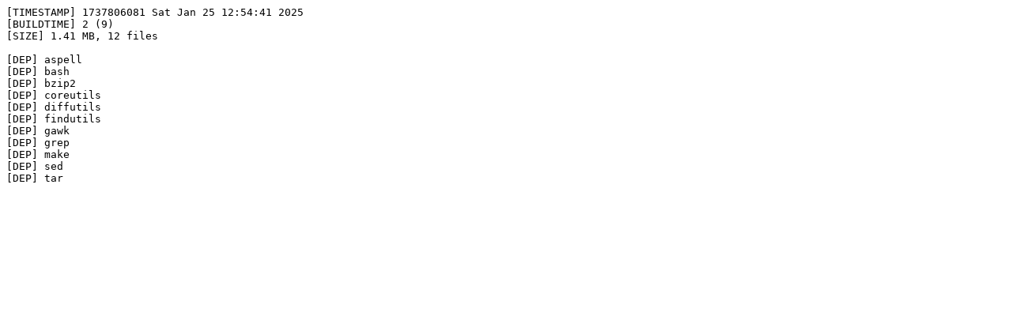

--- FILE ---
content_type: text/plain
request_url: https://svn.exactcode.de/t2/trunk/package/dictionary/aspell-es/aspell-es.cache
body_size: 175
content:
[TIMESTAMP] 1737806081 Sat Jan 25 12:54:41 2025
[BUILDTIME] 2 (9)
[SIZE] 1.41 MB, 12 files

[DEP] aspell
[DEP] bash
[DEP] bzip2
[DEP] coreutils
[DEP] diffutils
[DEP] findutils
[DEP] gawk
[DEP] grep
[DEP] make
[DEP] sed
[DEP] tar
